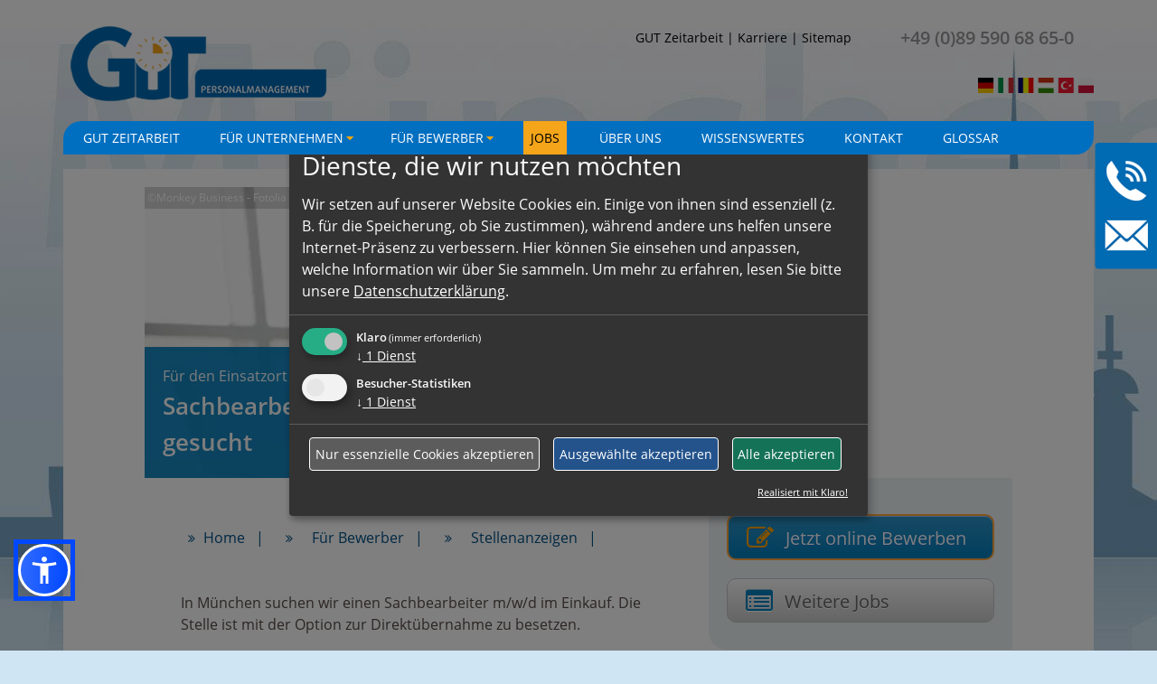

--- FILE ---
content_type: text/html; charset=UTF-8
request_url: https://www.gut-zeitarbeit.de/2318/sachbearbeiter-m-w-d-im-einkauf-in-m%C3%BCnchen-gesucht
body_size: 7217
content:
<!DOCTYPE html>
<html lang="de">
<head>
    <meta http-equiv="Content-Type" content="text/html; charset=utf-8">
      <title>Zeitarbeit München: ﻿Sachbearbeiter m/w/d im Einkauf in München gesucht 
		
  </title>
	<meta name="description" content="Jetzt bewerben für: ﻿Sachbearbeiter m/w/d im Einkauf in München gesucht 
		
  ">
	<meta name="keywords" content="Stellenanzeigen, Jobs, ﻿Sachbearbeiter m/w/d im Einkauf in München gesucht 
		
  , Kaufmännisches Personal, Gewerbliches Personal, Medizinischer Fachangestellte">
	<meta name="language" content="de">
	<meta name="geo.region" content="DE-BY">
    <meta name="geo.placename" content="München">
    <meta name="geo.position" content="48.143011;11.559499">
    <meta name="ICBM" content="48.143011, 11.559499">
    <meta name="Copyright" content="Copyright &amp;copy; 2010 GuT Personalmanagement GmbH">
	<meta name="viewport" content="width=device-width,initial-scale=1">
	<link rel="icon" href="https://www.gut-zeitarbeit.de/favicon.ico" type="image/gif; charset=binary">
	<link rel="shortcut icon" href="favicon.ico" type="image/x-icon">
	<link rel="apple-touch-icon" href="Icons/appicon-square.png">
	<link rel="apple-touch-icon" sizes="76x76" href="Icons/appicon-square-76.png">
	<link rel="apple-touch-icon" sizes="120x120" href="Icons/appicon-square-120.png">
	<link rel="apple-touch-icon" sizes="152x152" href="Icons/appicon-square-152.png">
	<link rel="stylesheet" type="text/css" href="https://www.gut-zeitarbeit.de/Css/style.css">
	<link rel="stylesheet" type="text/css" href="https://www.gut-zeitarbeit.de/Css/Menu/sm-clean.css">
	<link rel="stylesheet" type="text/css" href="https://www.gut-zeitarbeit.de/Css/fontawesome.css">
	<link rel="stylesheet" type="text/css" href="https://www.gut-zeitarbeit.de/Css/content.css">
	<link rel="stylesheet" type="text/css" href="https://www.gut-zeitarbeit.de/Css/klaro.css">
	<link rel="stylesheet" type="text/css" href="https://www.gut-zeitarbeit.de/Css/animation.css">
	<link rel="stylesheet" type="text/css" href="https://www.gut-zeitarbeit.de/Css/extension.css">
	<link rel="stylesheet" type="text/css" href="https://www.gut-zeitarbeit.de/Css/tooltipster.bundle.min.css">
		
	<link rel="canonical" href="https://www.gut-zeitarbeit.de/2318/sachbearbeiter-m-w-d-im-einkauf-in-m%C3%BCnchen-gesucht" /> 
	
	
	<script type="application/ld+json">{
    "@context": "http://schema.org",
    "@graph": [
        {
            "@type": "WebPage",
            "name": "Zeitarbeit München: ﻿Sachbearbeiter m/w/d im Einkauf in München gesucht 
		
  ",
            "description": "Aktuelle Stellenangebote aus dem Raum München und Bayern. Wir bieten Jobs wie: ﻿Sachbearbeiter m/w/d im Einkauf in München gesucht 
		
  ",
            "url": "https://www.gut-zeitarbeit.de/stellenanzeigen_detail.php"
        }
    ]
}</script>
	
	 <!--[if lte IE 8]><script src="https://www.gut-zeitarbeit.de/JavaScript/Lib/jquery-1.12.4.min.js"></script><![endif]-->
	<!--[if lt IE 9]> <script src="https://www.gut-zeitarbeit.de/JavaScript/Lib/respond.min.js"></script> <![endif]-->
	<script src="https://www.gut-zeitarbeit.de/JavaScript/Lib/jquery-3.3.1.min.js"></script>
		<script async type="text/plain"
  data-src="https://www.googletagmanager.com/gtag/js?id=G-ZJDF56M52Z"
  data-type="application/javascript"
  data-name="googleAnalytics"></script>
<script type="text/plain"
  data-type="application/javascript"
  data-name="googleAnalytics">
  window.dataLayer = window.dataLayer || [];
  function gtag(){dataLayer.push(arguments);}
  gtag('js', new Date());

  gtag('config', 'G-ZJDF56M52Z'), { 'anonymize_ip': true };
</script>
 
</head>

<body id="jobdetail">
<div class="wrapper-content">
<a class="skip-to-content btn btn-secondary" href="#main" target="top" title="Zum Haupinhalt springen">Zum Haupinhalt springen</a>
	<a href="#mainnav" title="Direkt zur Hauptnavigation springen" title="Zur Hauptnavigation" class="skip-to-content btn btn-secondary" data-offset="175">Zur Hauptnavigation</a>
	<a href="#footerend" title="Direkt zum Seitenende springen" title="Zum Seitenende springen" class="skip-to-content btn btn-secondary" data-offset="175">Zum Seitenende springen</a>

<header class="content-header">
    <div class="width-max">
	<div class="grid">

	<div class="col-12 wrapper-logo">
		<div class="logo"><a href="/" title="GUT Zeitarbeit, die beste Arbeitsvermittlung in Muenchen"><img src="https://www.gut-zeitarbeit.de/Images/gut-zeitarbeit-muenchen.png" alt="GUT Zeitarbeit München"></a></div>		
	</div><!--// zeitarbeit logo -->
	
	 <div id="phone">
		<div class="padphone">+49 (0)89 590 68 65-0</div>
		<div class="flags">
		<img src="https://www.gut-zeitarbeit.de/Images/flags.png"  width="121" height="16" alt="Sprachen" class="tooltip" title="Wir sprechen folgende Sprachen:<ul><li>Deutsch</li><li>Italienisch</li><li>Rumänisch</li><li>Ungarisch</li><li>Türkisch</li><li>Polnisch</li></ul>Deutsch ist für Ihren Einsatz<br/> trotzdem erforderlich.">
	  </div>
	</div><!--// phone -->
    
    <div id="sevice">
    	<div id="smenu">
        <ul>
        	<li><a href="/" class="active" title="GUT Zeitarbeit München">GUT Zeitarbeit</a> | </li>
            <li><a href="https://www.gut-zeitarbeit.de/karriere.php" title="GUT Zeitarbeit München - Karriere">Karriere</a> | </li>
            <li><a href="https://www.gut-zeitarbeit.de/sitemap.php" title="GUT Zeitarbeit München - Sitemap">Sitemap</a></li>
        </ul>
         </div><!--// smenu -->
    </div><!--// service -->
    
  
<div class="col-12_sm-12 wrapper-nav">
	<div class="clean-menubg wrapper-topmenu">
		<nav class="menu-main menu-horizontal" id="mainnav">
			<input id="main-menu-state" type="checkbox"><label class="main-menu-btn" for="main-menu-state">
			<span class="main-menu-btn-icon"></span>
			<span class="main-menu-btn-text">Menü</span></label>
			
		<ul id="main-menu" class="sm sm-clean" data-smartmenus-id="15692287521149749">
			<li><a href="/" title="Home">GuT Zeitarbeit</a></li>
			<li><a href="https://www.gut-zeitarbeit.de/unternehmen.php" title="Für Unternehmen - GUT Zeitarbeit" class="has-submenu" id="sm-15692287521149749-1" aria-haspopup="true" aria-controls="sm-15692287521149749-2" aria-expanded="false">
			<span class="sub-arrow">+</span>
			Für Unternehmen
			</a>
				<ul id="sm-15692287521149749-2" role="group" aria-hidden="true" aria-labelledby="sm-15692287521149749-1" aria-expanded="false">
					<li><a href="https://www.gut-zeitarbeit.de/personalanfrage.php" title="Personalanfrage GuT Zeitarbeit München">Personalanfrage</a></li>
					<li><a href="https://www.gut-zeitarbeit.de/personalvermittlung.php" title="Personalvermittlung GuT Zeitarbeit">Personalvermittlung</a></li>
					<li><a href="https://www.gut-zeitarbeit.de/zeitarbeit_vorteile.php" title="Zeitarbeit Vorteile München">Zeitarbeit Vorteile</a></li>
					<li><a href="https://www.zeitarbeit-franchise.de/" target="_blank" title="Franchising GuT Personalmanagement München">Franchising GuT Personalmanagement</a></li>
				</ul>
			</li>
			<li><a href="https://www.gut-zeitarbeit.de/bewerber.php" title="Stellenanzeigen, Jobs, Bewerbung, Arbeitsvertrag, Ferienjob, Branchentarifvertrag" class="has-submenu" id="sm-15692287521149749-3" aria-haspopup="true" aria-controls="sm-15692287521149749-4" aria-expanded="false">
			<span class="sub-arrow">+</span>
			Für Bewerber</a>
				<ul id="sm-15692287521149749-4" role="group" aria-hidden="true" aria-labelledby="sm-15692287521149749-3" aria-expanded="false">
					<li><a href="https://www.gut-zeitarbeit.de/stellenanzeigen.php" class="current" title="Stellenanzeigen GuT Zeitarbeit München">Stellenanzeigen</a></li>
					<li><a href="https://www.gut-zeitarbeit.de/bewerbung.php" title="Bewerben sie sich bei GUT Zeitarbeit München">Bewerbung</a></li>
					<li><a href="https://www.gut-zeitarbeit.de/tarifvertrag.php" title="Tarifvertrag GuT Zeitarbeit München">Tarifvertrag</a></li>
				</ul>
			</li>
			<li><a href="https://www.gut-zeitarbeit.de/stellenanzeigen.php" class="current" title="Stellenanzeigen - GuT Zeitarbeit">Jobs</a></li>
			<li><a href="https://www.gut-zeitarbeit.de/ueber-uns.php" title="Über uns GuT Zeitarbeit München">Über uns</a></li>
			<li><a href="wissenswertes.php" title="Wissenswertes - GuT Zeitarbeit">Wissenswertes</a></li>
			<li><a href="https://www.gut-zeitarbeit.de/kontakt.php" title="Kontakt - GuT Zeitarbeit">Kontakt</a></li>
			<li><a href="https://www.gut-zeitarbeit.de/glossar.php" title="Glossar - GuT Zeitarbeit">Glossar</a></li>
				</ul>
		</nav>
	</div>
</div>
</div>
</div>
</header>

<div class="flyout">
	<div class="handler"></div>
		<div class="flyoutinner">
		<div class="frame frame-default frame-type-textpic frame-layout-0">
		<div class="ce-textpic ce-right ce-above">
			<figure class="image">
				<img src="https://www.gut-zeitarbeit.de/Images/close.png" class="close" alt="Schließen" height="30" width="30">
			</figure>

		<div class="ce-bodytext">
		<p>GuT Personalmanagement GmbH<br>
			Marsstraße 4a<br>80335 München<br><br>
			Telefon: +49 (0)89 590 68 65-0
			<br>
			E-Mail: <a href="mailto:kontakt@gut-zeitarbeit.de">kontakt@gut-zeitarbeit.de</a>
		</p>
		</div>
	</div>
</div>
	<div id="c533" class="callback">
                      <div class="TTWForm-container">
<form id='contactus' class="TTWForm" action='callback.php' method='post' enctype="multipart/form-data" accept-charset='UTF-8'>
<input type='hidden' name='submitted' id='submitted' value='1'>
<input type='hidden' name='id434dba076a049c0da8c1' value='aa985c595abc042e47ad16d802f2a5a2'>
<span class='error'></span>
   
          <fieldset class="powermail_fieldset">
				    <p> Lassen Sie sich von uns anrufen. Wir rufen Sie zurück. </p>
          
          <div id="field2-container" class="field f_100">
               <label for="field2">
                    Vor- und Nachname<span class="mandory">*</span>
               </label>
               <input name="Vorname" id="field2" required="required" value='' type="text">
			   <span id='contactus_Vorname_errorloc' class='error'></span>
          </div>
          <div id="field4-container" class="field f_100">
               <label for="field4">
                    Telefon <span class="mandory">*</span>
               </label>
               <input name="Telefon" id="field4" required="required" value='' type="text">
			   <span id='contactus_Telefon_errorloc' class='error'></span>
          </div>
          
          
        <div id="powermaildiv_uid154" class="tx_powermail_pi1_fieldwrap_html tx_powermail_pi1_fieldwrap_html_select tx_powermail_pi1_fieldwrap_html_154">
<label for="field5">
Erreichbar zwischen
</label>
   <input name="Erreichbar" id="field5" required="required" value='' type="text">
</div>
  
		   <div id="field19-container" class="field f_100">
                <span id='contactus_Datenschutzvereinbarung_errorloc' class='error'></span>
				<label for="field19">
               <input name="Datenschutzvereinbarung" id="field19" required="required" value='1' type="checkbox"  ><span class="mandory">*</span> Ich habe die <a href="/datenschutz.php" target="_blank">Datenschutzbestimmungen</a> gelesen und stimme ihnen zu.
			   </label>
          </div>
          <div id="form-submit" class="field f_100 clearfix submit">
               <input value="Absenden" type="submit">
          </div>
		  </fieldset>
     </form>
</div>

	</div>
	</div>
</div>

<main id="main">   
<div class="content-main">
	<div class="grid width-max" >
    <div class="singleheader"><span class="imagecopyright">©Monkey Business - Fotolia</span>
			 	  <picture>
              <source srcset="https://www.plattform-zeitarbeit.de/fileadmin//user_upload/personaldienstleistungskaufmann.webp" type="image/webp">
			 <img src="https://www.plattform-zeitarbeit.de/fileadmin/user_upload/personaldienstleistungskaufmann.jpg" alt="Sachbearbeiter m/w/d im Einkauf in München gesucht,München" /></picture><div class="singleheadline"><span class="jobsubheadline">F&uuml;r den Einsatzort München suchen wir:</span><h1 class="jobhead2">Sachbearbeiter m/w/d im Einkauf in München gesucht</h1></div></div><div class="jobwrapper"><div class="jobcontent"><div class="content-rootline">
			 			  <div class="rootline width-max">
						  <div class="grid col-12_sm-0 margin-bottom">
						 <ul class="breadcrumb" role="menu" itemscope="" itemtype="http://schema.org/BreadcrumbList">
						   <li class="breadcrumb-entry" role="menuitem" itemprop="itemListElement" itemscope="" itemtype="http://schema.org/ListItem">
							<a class="breadcrumb-link" href="/" title="Zeitarbeit München, Arbeitnehmerüberlassung, Personalmanagement" itemprop="item">
							 <link itemprop="url" href="/"><span class="breadcrumb--title" itemprop="name">Home</span></a>
							<meta itemprop="position" content="1" />
						  </li> <li class="breadcrumb-entry" role="menuitem" itemprop="itemListElement" itemscope="" itemtype="http://schema.org/ListItem">
						<a class="breadcrumb-link" href="/bewerber.php" title="Für Bewerber - GUT Zeitarbeit München, Stellensuche, Personaldienstleister" itemprop="item">
						<link itemprop="url" href="/bewerber.php"><span class="breadcrumb--title" itemprop="name">Für Bewerber</span></a>
						<meta itemprop="position" content="2" />
						</li> <li class="breadcrumb-entry" role="menuitem" itemprop="itemListElement" itemscope="" itemtype="http://schema.org/ListItem">
						<a class="breadcrumb-link" href="/stellenanzeigen.php" title="Stellenanzeigen, Jobs bei GUT Zeitarbeit München" itemprop="item">
						<link itemprop="url" href="/stellenanzeigen.php"><span class="breadcrumb--title" itemprop="name">Stellenanzeigen</span></a>
						<meta itemprop="position" content="3" />
						</li>
						</ul>
						</div></div></div><p>In München suchen wir einen Sachbearbeiter m/w/d im Einkauf. Die Stelle ist mit der Option zur Direktübernahme zu besetzen.</p>
<p><strong>Aufgaben</strong></p>
<ul> 	<li>Selbständige und eigenverantwortliche Abwicklung des Bestellvorganges von Büro- und Geschäftsausstattung / Beschaffung technisch anspruchsvoller und komplexer Komponenten</li> 	<li>Pflege und Ausbau der Beziehungen zu bestehenden Lieferanten</li> 	<li>Bearbeitung von Reklamationen</li> 	<li>Sendungsverfolgung</li> 	<li>Listen- und Dokumentationspflege</li> 	<li>Rechnungskontrolle (Abgleich mit Auftragsbestätigung und&nbsp;Lieferschein)</li> 	<li>Versand</li> </ul>
<p><strong>Profil</strong></p>
<ul> 	<li>Abgeschlossene Berufsausbildung mit Berufserfahrung</li> 	<li>Gute Deutsch- und Englischkenntnisse</li> 	<li>Organisiert und zuverlässig</li> 	<li>Sicherer Umgang am PC</li> </ul><div class="row"><div class="locationwrap einsatz"><h2 class="joblocation">Einsatzort:</h2><span>München</span></div>
						  <div class="locationwrap"><h2 class="joblocation vollzeit">Besch&auml;ftigungsart:</h2><span>Vollzeit</span></div></div></div><div class="jobleft"><div class="jobrechts-b"><a href="https://www.gut-zeitarbeit.de/online-bewerben.php?jobuid=2318" class="bewerbenlink">Jetzt online Bewerben</a></div>
			 <div class="jobrechts-j"><a href="https://www.gut-zeitarbeit.de/stellenanzeigen.php#jobs" class="joblink">Weitere Jobs</a></div></div> 

<script type="application/ld+json">
{ 
  "@context" : "https://schema.org/",
  "@type" : "JobPosting",
  "title" : "Sachbearbeiter m/w/d im Einkauf in München gesucht",
  "description" : "&lt;p&gt;In M&uuml;nchen suchen wir einen Sachbearbeiter m/w/d im Einkauf. Die Stelle ist mit der Option zur Direkt&uuml;bernahme zu besetzen.&lt;/p&gt;
&lt;p&gt;&lt;strong&gt;Aufgaben&lt;/strong&gt;&lt;/p&gt;
&lt;ul&gt; 	&lt;li&gt;Selbst&auml;ndige und eigenverantwortliche Abwicklung des Bestellvorganges von B&uuml;ro- und Gesch&auml;ftsausstattung / Beschaffung technisch anspruchsvoller und komplexer Komponenten&lt;/li&gt; 	&lt;li&gt;Pflege und Ausbau der Beziehungen zu bestehenden Lieferanten&lt;/li&gt; 	&lt;li&gt;Bearbeitung von Reklamationen&lt;/li&gt; 	&lt;li&gt;Sendungsverfolgung&lt;/li&gt; 	&lt;li&gt;Listen- und Dokumentationspflege&lt;/li&gt; 	&lt;li&gt;Rechnungskontrolle (Abgleich mit Auftragsbest&auml;tigung und&amp;nbsp;Lieferschein)&lt;/li&gt; 	&lt;li&gt;Versand&lt;/li&gt; &lt;/ul&gt;
&lt;p&gt;&lt;strong&gt;Profil&lt;/strong&gt;&lt;/p&gt;
&lt;ul&gt; 	&lt;li&gt;Abgeschlossene Berufsausbildung mit Berufserfahrung&lt;/li&gt; 	&lt;li&gt;Gute Deutsch- und Englischkenntnisse&lt;/li&gt; 	&lt;li&gt;Organisiert und zuverl&auml;ssig&lt;/li&gt; 	&lt;li&gt;Sicherer Umgang am PC&lt;/li&gt; &lt;/ul&gt;",
  "identifier": {
    "@type": "PropertyValue",
    "name": "GuT Personalmanagement GmbH",
    "value": "22456"
  },
  "datePosted" : "2022-03-04 09:45:39",
  "validThrough" : "2026-12-31",
  "baseSalary": {
		"@type": "MonetaryAmount",
		"currency": "EUR",
		"value": {
			"@type": "QuantitativeValue",
			"unitText": "Monatlich",
			 "minValue": 00.00,
             "maxValue": 00.00
		}
	},
  "employmentType" : "CONTRACTOR",
  "hiringOrganization" : {
    "@type" : "Organization",
    "name" : "GuT Personalmanagement GmbH",
    "sameAs" : "https://www.gut-zeitarbeit.de",
    "logo" : "https://www.gut-zeitarbeit.de/Images/gut-zeitarbeit-muenchen.png"
  },
  "jobLocation": {
  "@type": "Place",
    "address": {
    "@type": "PostalAddress",
	"streetAddress": "Marsstraße 4a",
    "addressLocality": ", ",
    "addressRegion": "Bayern",
    "postalCode": "80335",
    "addressCountry": "DE"
    }
  }
}
  </script>
        
		<div class="padtext2">
        <h2 class="subhd">Rufen Sie uns einfach an:</h2> 
         <em class="fa fa-phone" aria-hidden="true"></em>&nbsp; <span class="phonenumber">+49 (0)89 590 68 65-0</span><br />
        <br />
        Ihre komplette Bewerbung k&ouml;nnen Sie auch gerne an <br />
		<em class="fa fa-envelope" aria-hidden="true"></em>&nbsp; &nbsp;<a href="mailto:bewerbung@gut-zeitarbeit.de" class="mailadress">bewerbung@gut-zeitarbeit.de</a> senden.<br />
        <br />
		Wir werden umgehend mit Ihnen Kontakt aufnehmen.<br />
        <br />
        Wir freuen uns auf Sie!<br /> <br />
		<div>
   		<div class="footerlink"><a href="https://www.facebook.com/gutpersonalmanagement" target="_blank" title="Facebook - GUT Zeitarbeit"><img src="https://www.gut-zeitarbeit.de/Images/facebook.png" alt="Facebook"></a></div>
		<div class="footerlink"><a href="https://www.xing.com/xbp/pages/gut-zeitarbeit" target="_blank" title="Xing - GUT Zeitarbeit"><img src="https://www.gut-zeitarbeit.de/Images/xing.png" alt="Xing"></a></div>
		<div class="footerlink"><a href="https://twitter.com/gut_personal" target="_blank" title="Twitter - GUT Zeitarbeit"><img src="https://www.gut-zeitarbeit.de/Images/twitter.png" alt="Twitter"></a></div>
  		<div class="footerlink"><a href="https://www.linkedin.com/company/plattform-zeitarbeit/" target="_blank" title="Linkedin - GUT Zeitarbeit"><img src="https://www.gut-zeitarbeit.de/Images/linkedin.png" alt="Linkedin"></a></div>
		<div class="footerlink"><a href="https://www.kleinanzeigen.de/pro/GuT-Personalmanagement-GmbH" target="_blank" title="ebay Kleinanzeigen - GUT Zeitarbeit"><img src="https://www.gut-zeitarbeit.de/Images/kleinanzeigen.png" alt="ebay - Kleinanzeigen"></a></div>
		<div class="footerlink"><a href="https://www.instagram.com/gut_personalmangement_gmbh/" target="_blank" title="Instagram - GUT Zeitarbeit"><img src="https://www.gut-zeitarbeit.de/Images/instagram.png" alt="Instagram"></a></div>
   	 </div>
        </div>
	 </div>
	 </div>
	 </div>
	 </main>
	  </div> 
 
<footer class="wrapper-footer" id="footerend">
<div class="content-footer">
<div class="width-max padding-top">
<div class="grid">
  <div class="col-3_md-6_sm-12 sp1 align-left_sm">
  <div class="frame-type-menu_subpages">
   <div class="h4">Für Unternehmen</div>
     <ul>
			<li><a href="https://www.gut-zeitarbeit.de/personalanfrage.php" title="Personalanfrage für Zeitarbeit in Bayern, München, Süddeutschland">Personalanfrage</a></li>
			<li><a href="https://www.gut-zeitarbeit.de/personalvermittlung.php" title="Personalvermittlung München, Süddeutschland">Personalvermittlung</a></li>
			<li><a href="https://www.gut-zeitarbeit.de/zeitarbeit_vorteile.php" title="Münchener Personalservice für Arbeitsvermittlung, Personalleasing, Zeitarbeit, Personalmanagement, Personalsuche">Zeitarbeit Vorteile</a></li>
			<li><a href="https://www.zeitarbeit-franchise.de" target="blank" title="Franchising der Gut-Personalmanagement GmbH">Franchising</a></li>
         </ul>
      </div>
	</div>

<div class="col-3_md-6_sm-12 sp2 align-left_sm">
<div class="frame-type-menu_subpages">
     <div class="h4">Für Bewerber</div>
		<ul>
		<li><a href="https://www.gut-zeitarbeit.de/bewerbung.php" title="Bewerbungsformular der Gut Personalmanagement GmbH">Bewerbung</a></li>
		<li><a href="https://www.gut-zeitarbeit.de/tarifvertrag.php" title="Tarifvertrag der iGZ-DGB-Tarifgemeinschaft als PDF Download der Gut-Personalmanagement GmbH">Tarifvertrag</a></li>
		</ul>
	</div>
</div>

<div class="col-3_md-12_sm-12 sp3 align-left_sm">
<div class="frame-type-menu_subpages">
     <div class="h4">Service</div>
		<ul>
		<li><a href="/" title="Startseite der Gut Personalmanagement GmbH">GUT Zeitarbeit</a></li>
		<li><a href="https://www.gut-zeitarbeit.de/sitemap.php" title="Sitemap und Übersichtsseite der Gut Personalmanagement GmbH">Sitemap</a></li>
		<li><a href="https://www.gut-zeitarbeit.de/datenschutz.php" title="Die Datenschutzerklärung der GuT Personalmanagement GmbH zum Schutz personenbezogener Daten">Datenschutz</a></li>
		<li><a href="https://www.gut-zeitarbeit.de/agb.php" title="Allgemeine Geschäftsbedingungen von Gut-Personal-Deutschland">AGB</a></li>
		<li><a href="https://www.gut-zeitarbeit.de/impressum.php" title="Impressum der Gut Personalmanagement GmbH">Impressum</a></li>
	</ul>
</div>
</div>

<div class="col-3_md-12_sm-12 sp4 align-left_sm">
   <div class="h4">Kontakt</div>
   <p><strong>GuT Personalmanagement GmbH</strong><br />
	Marsstraße 4<br />
   80335 München
   <br />
   <br />
   <strong>Telefon:</strong> +49 89 59068650<br />
   <strong>Telefax:</strong> +49 89 59068650-11<br/>
   <a href="mailto:kontakt@gut-zeitarbeit.de" title="Kontakt - Gut Zeitarbeit München" class="mail">kontakt@gut-zeitarbeit.de</a>
   </p>
    <a href="http://www.ig-zeitarbeit.de/" target="_blank" class="footer-logos"><img src="https://www.gut-zeitarbeit.de/Images/GVP-Logo_Mitgliedfooter.png" alt="GVP-Mitglied"></a>&nbsp;&nbsp;
   <a target="_blank" href="https://achecks.org/achecker#wcag2aa,https://www.gut-zeitarbeit.de/" class="footer-logos"><img src="https://achecks.org/images/icon_W2_aa.jpg" alt="AChecker accessibility checker compliance: WCAG 2.0 (Level AA)" height="32" width="102" /></a>

</div>
</div>

	<div class="footertext">
    <div class="align-center">
    	<span class="footerlink part1">&copy;2024 GuT Personalmanagement GmbH - </span>
		<span class="footerlink"><a href="https://www.gut-zeitarbeit.de/datenschutz.php" title="Datenschutz">Datenschutz</a> - </span>
		<span class="footerlink"><a href="https://www.gut-zeitarbeit.de/agb.php" title="agb">AGB</a> - </span>
		<span class="footerlink"><a href="https://www.gut-zeitarbeit.de/impressum.php" title="Impressum">Impressum</a> - </span> 
		<span class="footerlink"><a href="" onClick="klaro.show();return false;">Cookie Einstellungen</a> - </span> 
		</div>
     </div> 
     </div> 
  </div> 
</footer>

<script src="https://www.gut-zeitarbeit.de/JavaScript/Menu/jquery.smartmenus.min.js"></script>
<script src="https://www.gut-zeitarbeit.de/JavaScript/Menu/initSmartMenu.js"></script>
<script src="https://www.gut-zeitarbeit.de/JavaScript/tooltipster.bundle.min.js"></script>
<script src="https://www.gut-zeitarbeit.de/JavaScript/wow.js"></script>
<script src="https://www.gut-zeitarbeit.de/JavaScript/custom.js"></script>
<script src="https://www.gut-zeitarbeit.de/JavaScript/config.js"></script>
<script src="https://www.gut-zeitarbeit.de/JavaScript/klaro.js"></script>
<script src="https://www.gut-zeitarbeit.de/JavaScript/accessible.js"></script>
<a href="#" class="scrollToTop fa fa-chevron-up fa-lg fa-2x" title="Nach oben springen"></a>
</body>
</html>


--- FILE ---
content_type: text/css
request_url: https://www.gut-zeitarbeit.de/Css/style.css
body_size: 10927
content:
@charset "UTF-8";

//* open-sans-300 - latin */
@font-face {
   font-display: swap;	
  font-family: 'Open Sans';
  font-style: normal;
  font-weight: 300;
  src: url('../Fonts/open-sans-v15-latin-300.eot'); /* IE9 Compat Modes */
  src: local('Open Sans Light'), local('OpenSans-Light'),
       url('../Fonts/open-sans-v15-latin-300.eot?#iefix') format('embedded-opentype'), /* IE6-IE8 */
       url('../Fonts/open-sans-v15-latin-300.woff2') format('woff2'), /* Super Modern Browsers */
       url('../Fonts/open-sans-v15-latin-300.woff') format('woff'), /* Modern Browsers */
       url('../Fonts/open-sans-v15-latin-300.ttf') format('truetype'), /* Safari, Android, iOS */
       url('../Fonts/open-sans-v15-latin-300.svg#OpenSans') format('svg'); /* Legacy iOS */
}
/* open-sans-regular - latin */
@font-face {
  font-display: swap;
  font-family: 'Open Sans';
  font-style: normal;
  font-weight: 400;
  src: url('../Fonts/open-sans-v15-latin-regular.eot'); /* IE9 Compat Modes */
  src: local('Open Sans Regular'), local('OpenSans-Regular'),
       url('../Fonts/open-sans-v15-latin-regular.eot?#iefix') format('embedded-opentype'), /* IE6-IE8 */
       url('../Fonts/open-sans-v15-latin-regular.woff2') format('woff2'), /* Super Modern Browsers */
       url('../Fonts/open-sans-v15-latin-regular.woff') format('woff'), /* Modern Browsers */
       url('../Fonts/open-sans-v15-latin-regular.ttf') format('truetype'), /* Safari, Android, iOS */
       url('../Fonts/open-sans-v15-latin-regular.svg#OpenSans') format('svg'); /* Legacy iOS */
}
/* open-sans-600 - latin */
@font-face {
  font-display: swap;
  font-family: 'Open Sans';
  font-style: normal;
  font-weight: 600;
  src: url('../Fonts/open-sans-v15-latin-600.eot'); /* IE9 Compat Modes */
  src: local('Open Sans SemiBold'), local('OpenSans-SemiBold'),
       url('../Fonts/open-sans-v15-latin-600.eot?#iefix') format('embedded-opentype'), /* IE6-IE8 */
       url('../Fonts/open-sans-v15-latin-600.woff2') format('woff2'), /* Super Modern Browsers */
       url('../Fonts/open-sans-v15-latin-600.woff') format('woff'), /* Modern Browsers */
       url('../Fonts/open-sans-v15-latin-600.ttf') format('truetype'), /* Safari, Android, iOS */
       url('../Fonts/open-sans-v15-latin-600.svg#OpenSans') format('svg'); /* Legacy iOS */
}
/* open-sans-700 - latin */
@font-face {
  font-display: swap;
  font-family: 'Open Sans';
  font-style: normal;
  font-weight: 700;
  src: url('../Fonts/open-sans-v15-latin-700.eot'); /* IE9 Compat Modes */
  src: local('Open Sans Bold'), local('OpenSans-Bold'),
       url('../Fonts/open-sans-v15-latin-700.eot?#iefix') format('embedded-opentype'), /* IE6-IE8 */
       url('../Fonts/open-sans-v15-latin-700.woff2') format('woff2'), /* Super Modern Browsers */
       url('../Fonts/open-sans-v15-latin-700.woff') format('woff'), /* Modern Browsers */
       url('../Fonts/open-sans-v15-latin-700.ttf') format('truetype'), /* Safari, Android, iOS */
       url('../Fonts/open-sans-v15-latin-700.svg#OpenSans') format('svg'); /* Legacy iOS */
}

*, *:before, *:after,
input[type="search"] {
  -webkit-box-sizing: border-box;
  -moz-box-sizing: border-box;
  box-sizing: border-box;
  margin: 0;
  padding: 0; }

html {
  -ms-text-size-adjust: 100%;
  -webkit-text-size-adjust: 100%; }

article,
aside,
details,
figcaption,
figure,
footer,
header,
hgroup,
main,
nav,
section,
summary {
  display: block; }

audio,
canvas,
progress,
video {
  display: inline-block;
  vertical-align: baseline; }

audio:not([controls]) {
  display: none;
  height: 0; }

[hidden] {
  display: none; }

a {
  background: transparent; }

a:active,
a:hover {
  outline: 0; }

abbr[title] {
  border-bottom: 1px dotted; }

dfn {
  font-style: italic; }

sub,
sup {
  font-size: 75%;
  line-height: 0;
  position: relative;
  vertical-align: baseline; }

sup {
  top: -0.5em; }

sub {
  bottom: -0.25em; }

img, fieldset, legend {
  border: 0; }

svg:not(:root) {
  overflow: hidden; }

hr {
  height: 0; }

pre {
  overflow: auto; }

code,
kbd,
pre,
samp {
  font-family: monospace, monospace;
  font-size: 1em; }

button,
input,
optgroup,
select,
textarea {
  color: inherit;
  font: inherit;
  margin: 0; }

button {
  overflow: visible; }

button,
select {
  text-transform: none; }

button,
html input[type="button"],
input[type="reset"],
input[type="submit"] {
  -webkit-appearance: button;
  cursor: pointer; }

button[disabled],
html input[disabled] {
  cursor: default; }

button::-moz-focus-inner,
input::-moz-focus-inner {
  border: 0; }

input {
  line-height: normal; }

input[type="checkbox"],
input[type="radio"] {
  box-sizing: border-box; }

input[type="number"]::-webkit-inner-spin-button,
input[type="number"]::-webkit-outer-spin-button {
  height: auto; }

input[type="search"] {
  -webkit-appearance: textfield;
  -moz-box-sizing: content-box;
  -webkit-box-sizing: content-box;
  box-sizing: content-box; }

input[type="search"]::-webkit-search-cancel-button,
input[type="search"]::-webkit-search-decoration {
  -webkit-appearance: none; }

textarea {
  overflow: auto; }

optgroup {
  font-weight: bold; }
  
  
 /* Layout */ 

body, html {
  height: 100%;
  width: 100%;
  background: #d0e5f3 url(../Images/background.jpg) no-repeat fixed; 
  
  }

body, .wrapper-footer, .wrapper-content, .content-header{
  position: relative;
  left: 0;
  right: 0; }
  
.width-max{
  max-width: 1140px;
  margin: 0 auto;
  }

.content-main .width-max, 
.content-rootline .width-max{ 
	background:#fff; 
	overflow:hidden; 
	padding-left:3rem;
	padding-right:3rem; 	
	}

.content-rootline{ margin-top:1rem; } 
 
nav .sm {
  max-width: 1140px;
  margin: 0 auto 1rem auto; 
  background:#006fc0; 
  }

.singleimg {
	height: 300px;
    width: 100% !important;
    object-fit: cover;
    object-position: center center;
	} 
.slider {width: 100%; position:relative;  } 
.claim {
	position:absolute; 
	right:0; 
	top:0; 
	padding:10% 2rem 2rem 7rem; 
	color:#fff; 
	z-index:100; 
	background:url(../Images/claim_bg.png) no-repeat; 
	height:100%; 
	max-width:42%; 
} 
.topheader {overflow:hidden; width:100%;}
.handler {background:url(../Images/contact-btn-g.png) no-repeat; width:69px; height:140px; float:left; }
.flyout .flyoutinner {background:#006ab3; overflow:hidden; padding:0 2rem 2rem 3rem; display:none; }
.flyout .flyoutinner a{color:#fff; text-decoration:underline; }
.flyout .flyoutinner .close{margin-right:1rem; margin-top:1rem; margin-left:auto; cursor:pointer; }
.flyout {max-width:40rem; position:fixed; z-index:1200; right:0; top:10%;}
.widget {background: #006AB3; overflow:hidden; max-width: 1140px; margin:0 auto 0 auto; padding:1rem 3rem; font-size:1.125rem;}
.widget .col-3{ color:#fff;}
.widget .col-3:nth-child(2){ padding-left:4rem;}
.widget .col-3 a{ color:#fff; text-decoration:none; font-size:1.125rem;}

/* Home Schaltflächen */
.msx2 {background: url(../Images/bewerbung_banner.jpg) no-repeat; display:block; min-height:74px; margin:3rem 0 2rem 0; width:100%; padding: 1.375rem 0 0 6rem; }
.msx2:hover, .msx3:hover {box-shadow: 0 4px 8px 0 rgba(0, 0, 0, 0.3), 0 6px 20px 0 rgba(0, 0, 0, 0.29);}
.msx2, .msx3 {color:#fff; font-size:1.25rem }
.msx3 {background: url(../Images/personalanfrage_banner.jpg) no-repeat; display:block; min-height:74px; width:100%; margin: 3rem 0 2rem 2rem; padding: 1.375rem 0 0 6rem; }

/* Sprungmarken */
.skip-to-content {
	position: absolute;
	top: -1px;
	left: 1rem;
	transform: translateY(-100%);
	transition: transform 0.3s;
	z-index: 100;
}
.skip-to-content:focus {
	transform: translateY(0%);
}
button,
.btn {
	display: inline-block;
	font-weight: normal;
	text-align: center;
	vertical-align: middle;
	cursor: pointer;
	width: auto;
	-webkit-user-select: none;
	-moz-user-select: none;
	-ms-user-select: none;
	user-select: none;
  -webkit-transition: all 0.3s ease-in-out;
  -moz-transition: all 0.3s ease-in-out;
  -ms-transition: all 0.3s ease-in-out;
  -o-transition: all 0.3s ease-in-out;
  transition: all 0.3s ease-in-out;
}

.btn[class*=btn-] {
  padding-top: calc(0.75rem - 0.063rem);
  padding-bottom: calc(0.75rem - 0.063rem);
  padding-left: 0.75rem;
  padding-right: 0.75rem;
}


.btn-secondary {
  background: #0026a8;
  color: #fff;
  border: 0.063rem solid #0026a8;
}
.btn-secondary:hover, .btn-secondary:focus {
  background: #000F42;
  color: #fff;
   border: 0.063rem solid #0026a8;
}

div.footerlink {display:block; float:left; overflow:hidden; margin-left: 10px; margin-bottom: 10px;}
.footer-logos {display:inline-block;}
.spacer {padding-bottom:1rem;}

.image, .singleheader, .rslides li {position:relative;}
.imagecopyright { 
	position:absolute; 
	top:0; 
	left:0; 
	color:#fff; 
	background:url(../Images/trans-schwarz-25.png);
	padding:0 3px;
	font-size:0.75rem;
    width:auto;
    opacity: 0;
    transition: all 0.2s ease-in-out;
	}
	
.singleheader .imagecopyright { 
    opacity: 1;
	}	
 .image:hover .imagecopyright{opacity: 1;}
 .rslides li:hover .imagecopyright{opacity: 1;}


.video_wrapper {
	background-image: url( 'bg_image.jpg' );
	background-size: cover;
	position: relative;
	box-shadow: 0px 3px 5px #333;
	height: 315px;
	width: 100%;
	box-sizing: content-box;
	-moz-box-sizing: content-box;
    box-sizing: content-box;;
}

.video_wrapper .video_trigger:before {
	
	position: absolute;
	z-index: -1;
	font-size: 120px;
	color: rgba( 255, 255, 255, .2 );
	width: 120px;
	height: 120px;
	line-height: 120px;
	text-align: center;
	top: -webkit-calc( 50% - 60px );
	top: calc( 50% - 60px );
	left: -webkit-calc( 50% - 60px );
	left: calc( 50% - 60px ); 
} 
.video_wrapper .video_trigger {
	padding: 125px 60px;
	
	height: -webkit-calc( 100% - 250px );
	height: -moz-calc( 100% - 250px );
	height: -o-calc( 100% - 250px );
	height: calc( 100% - 250px );
	
	width: -webkit-calc( 100% - 0px );
	width: -moz-calc( 100% - 0px );
	width: -o-calc( 100% - 0px );
	width: calc( 100% - 0px );
	
	position: absolute;
	top: 0;
	z-index: 9;
	background-color: rgba( 0, 0, 0, .6 );
	color: #fff; 
}
.video_wrapper .video_layer {
	position: relative;
	display: none;
	height: inherit;
	width: inherit;
	margin: auto;
}
.video_wrapper .video_layer iframe {
	border: 0px none transparent;
	height: inherit;
	width: inherit;
}

.map_wrapper {
	background-image: url( 'bg_image.jpg' );
	background-size: cover;
	position: relative;
	box-shadow: 0px 3px 5px #333;
	height: 315px;
	width: 100%;
	box-sizing: content-box;
	-moz-box-sizing: content-box;
    box-sizing: content-box;;
}

.map_wrapper .map_trigger:before {
	
	position: absolute;
	z-index: -1;
	font-size: 120px;
	color: rgba( 255, 255, 255, .2 );
	width: 120px;
	height: 120px;
	line-height: 120px;
	text-align: center;
	top: -webkit-calc( 50% - 60px );
	top: calc( 50% - 60px );
	left: -webkit-calc( 50% - 60px );
	left: calc( 50% - 60px );
} 
.map_wrapper .map_trigger {
	padding: 125px 60px;
	
	height: -webkit-calc( 100%);
	height: -moz-calc( 100% );
	height: -o-calc( 100%  );
	height: calc( 100% );
	
	width: -webkit-calc( 100% - 0px );
	width: -moz-calc( 100% - 0px );
	width: -o-calc( 100% - 0px );
	width: calc( 100% - 0px );
	
	position: absolute;
	top: 0;
	z-index: 9;
	background-color: rgba( 0, 0, 0, .6 );
	color: #fff;
}
.map_wrapper .map_layer {
	position: relative;
	display: none;
	height: inherit;
	width: inherit;
	margin: auto;
}
.map_wrapper .map_layer iframe {
	border: 0px none transparent;
	height: inherit;
	width: inherit;
}

#phone {
	width:240px;
    position:absolute;
	top:30px;
	right:0;
	text-align:right;
	font-size: 1.25rem;
	color: #999;
	 font-weight: 600; 

}
#phone .padphone {
	padding: 0 22px 0 0;
}
#phone .flags {
	padding: 2rem 0 0 7rem; 
}
#phone .padphone a{color: #564b47;}

.trippacher {max-width:70%; margin-bottom:1rem;}
.fp1 { padding-right:2rem;}
.fp2 { padding-left:2rem;}
#sevice { overflow:hidden; position:absolute; width:350px; top:30px; right:20%;}

 .col-d-3 {
   width:auto;
   max-width: 33%;
   float:left;
   padding:20px;
   text-align: center;
   color: #007DBD;   
   }
 .col-d-3 img{
   margin-bottom:10px;
   }
  .col-md-5 {
	-webkit-box-sizing: border-box;
  -moz-box-sizing: border-box;
  box-sizing: border-box;
  overflow:hidden;
  width: calc(1/3*100% - (1 - 1/3)*28px)!important; 
   overflow:hidden; 
   padding:2px 0 30px 25px; 
   float:left;
   text-align: left;   
   }
 .col-md-5 ul{margin-top:2rem;}
 .clearer {clear:both; float:none;}
 .col-md-6 {width:50%; max-width:50%; float:left; padding-bottom:4rem;}
 

@media screen and (max-width: 1280px) {
.flyout {top:22%;}
}

@media screen and (max-width: 960px) {
.flyout {top:21%;}
}	

@media screen and (min-width: 601px) {
  body {
    display: table; }

  .wrapper-content {
    height: 100%; }

 .wrapper-content {
    display: table-row; } 
}

.wrapper-footer {
  background: #006ab3; width:100%; ;
  }

.content-main {
  padding-bottom: 0; clear:both; float:none; overflow:hidden; 
  }

.splitted {
	overflow:hidden; 
	float:none; 
	clear:both; 
	margin-top:0.5rem;
	}
.colored {background:#faf5e7; padding:2rem 0; margin-bottom:3rem;}
.form {padding-bottom:3rem;}


.content-footer {
  color: #fff; 
  min-height:197px; padding-top:0; overflow:hidden; 
  padding-bottom:2rem;
  }

.content-footer .width-max {background:url(../Images/footer-bg.png) no-repeat; overflow:hidden; }  
  
.content-footer2 {
  color: #fff; }
  
.footertext {clear:both; padding:1rem 0;} 

.header-image {
  height: auto;
  background-size: cover;
  -webkit-background-size: cover; margin-bottom:1.5rem; }

@media screen and (max-width: 600px) {
  .wrapper-logo {
    border-top: 0; }

  .content-main {
    padding-top: 1.5rem; } 
}
@media screen and (min-width: 601px) {
  .wrapper-nav {
    padding-top: 12px; 
	}

	}
.wrapper-logo img {
  margin: 0 auto; }

@media screen and (min-width: 601px) {
  .wrapper-logo img {
    margin: 0 0 0 0; 
	max-width:400px;
	} 	
}
.indent {
  margin-left: 1rem; }

.align-center {
  text-align: center; }

.align-right {
  text-align: right; }

@media screen and (max-width: 600px) {
  .indent {
    margin-left: 0.5rem; }

  .align-center_sm {
    text-align: center; }

  .align-right_sm {
    text-align: right; } }
.block {
  display: block; }

.inline-block {
  display: inline-block; }

.margin-bottom {
  margin-bottom: 1.5rem; }

.margin-top {
  margin-top: 1.5rem; }

.padding-top {
  padding-top: 5rem; }

.padding-bottom {
  padding-bottom: 1.5rem; }

.mobilelink {
  padding: 0.75rem;
  display: inline-block;
  cursor: pointer;
  color: #0026a8; }

.mobilelink:hover, .mobilelink:focus {
  color: #000F42; }

.hidden {
  display: none !important;
  visibility: hidden; }

.vhidden {
  border: 0;
  clip: rect(0 0 0 0);
  height: 1px;
  margin: -1px;
  overflow: hidden;
  padding: 0;
  position: absolute;
  width: 1px; }

@media screen and (min-width: 601px) {
  .hidden-mdup {
    display: none !important;
    visibility: hidden; }

  .vhidden-mdup {
    border: 0;
    clip: rect(0 0 0 0);
    height: 1px;
    margin: -1px;
    overflow: hidden;
    padding: 0;
    position: absolute;
    width: 1px; } }
@media screen and (max-width: 600px) {
  .hidden-sm {
    display: none !important;
    visibility: hidden; }

  .vhidden-sm {
    border: 0;
    clip: rect(0 0 0 0);
    height: 1px;
    margin: -1px;
    overflow: hidden;
    padding: 0;
    position: absolute;
    width: 1px; } 
	}
img {
  height: auto;
  width: auto;
  max-width: 100%;
  display: block; }

a img {
  outline: none; }

ul, ol {
  padding-left: 2rem; }

li {
  padding-bottom: 0.75rem; }

@media screen and (min-width: 601px) {
  ul, ol {
    padding-left: 3rem; }

  .dl-horizontal > dt {
    float: left;
    clear: left;
    width: 33.3333%;
    overflow: hidden;
    -ms-text-overflow: ellipsis;
    -o-text-overflow: ellipsis;
    text-overflow: ellipsis;
    white-space: nowrap; }

  .dl-horizontal > dd {
    margin-left: 33.3333%; } 
}

ul.no-bullets, ol.no-bullets {
  padding-left: 0; }

.clearfix:before,
.clearfix:after {
  display: table;
  content: " "; }

.clearfix:after {
  clear: both; }
  
.grid {position:relative;}  

  /*
.grid {
  margin-left: -1rem;
  margin-right: -1rem; }

.grid:before,
.grid:after {
  content: "";
  display: table; }

.grid:after {
  clear: both; }*/

[class*="col-"] {
  padding-left: 0;
  padding-right: 0;
  display: block;
  float: left;
  width: 100%; }

.grid[class*="col-"] {
  margin-left: 0;
  margin-right: 0;
  padding-left: 1rem;
  padding-right: 1rem; }

.boxright { padding:4rem 0 2rem 2rem; } 
.boxleft { padding:4rem 2rem 2rem 2rem; } 
.inner { padding: 0rem 3rem 3rem 3rem; }

body#seite-111 .inner { padding: 2rem 3rem 3rem 3rem; }
 
[class*="col-"].float-right {
  float: right; }

[class*="col-"] [class*="col-"].padding-left {
  padding-left: 1rem; }

[class*="col-"] [class*="col-"].padding-right {
  padding-right: 1rem; }

.padding-none, [class*="col-"].padding-none {
  padding-right: 0;
  padding-left: 0; }

[class*="col-1"] {
  width: 8.3333%; }

[class*="col-2"] {
  width: 16.66667%; }

body#seite-1 .row{
display: flex;
  flex-direction: row;
  justify-content: space-between;
  flex-wrap: wrap;
  width: 100%;
  margin: auto; 
}

.row{
  display: flex;
  flex-direction: row;
  justify-content: space-between;
  flex-wrap: wrap;
  width: 100%;
  margin: auto; 
} 
 

.rows{
display: flex;
  flex-direction: row;
  justify-content: space-between;
  flex-wrap: wrap;
  width: 100%;
  margin: auto; 
}  
  
[class*="col-3"] {
  width: 25%; }

[class*="col-3"]:nth-child(4n+1) {
  clear: both; }

[class*="col-4"] {
  /*width: 32%;  */
  -webkit-box-sizing: border-box;
  -moz-box-sizing: border-box;
  box-sizing: border-box;
  overflow:hidden;	
  width: calc(1/3*100% - (1 - 1/3)*28px)!important; 
  }

.space {margin-bottom:4rem !important;} 
.teaser {background:#CFE5F3; } 
.clip { max-height:160px; overflow:hidden;} 
.clip img{height:160px; width:330px; } 
a.joblink:before {
     content: "\f022";
	 font-family: 'FontAwesome';
	 color:#017ebd;
	 padding-right:10px;
  }
.jobrechts-j {
	
    margin:20px 0 0 0;
	-moz-box-shadow:inset 0px 1px 0px 0px #ffffff;
	-webkit-box-shadow:inset 0px 1px 0px 0px #ffffff;
	box-shadow:inset 0px 1px 0px 0px #ffffff;
	background:-webkit-gradient(linear, left top, left bottom, color-stop(0.05, #f9f9f9), color-stop(1, #cccccc));
	background:-moz-linear-gradient(top, #f9f9f9 5%, #cccccc 100%);
	background:-webkit-linear-gradient(top, #f9f9f9 5%, #cccccc 100%);
	background:-o-linear-gradient(top, #f9f9f9 5%, #cccccc 100%);
	background:-ms-linear-gradient(top, #f9f9f9 5%, #cccccc 100%);
	background:linear-gradient(to bottom, #f9f9f9 5%, #cccccc 100%);
	filter:progid:DXImageTransform.Microsoft.gradient(startColorstr='#f9f9f9', endColorstr='#cccccc',GradientType=0);
	background-color:#f9f9f9;
	-moz-border-radius:10px;
	-webkit-border-radius:10px;
	border-radius:10px;
	border:1px solid #c5c3c3;
	display:inline-block;
	cursor:pointer;
	font-size:20px;
	width:auto;
	padding:8px 20px 8px 20px;
	text-decoration:none;
	text-shadow:0px 1px 0px #ffffff;
}
 
.sidebar [class*="col-4"] {
  width: 33.33333%; 
  -webkit-box-sizing: border-box;
  -moz-box-sizing: border-box;
  box-sizing: border-box;
  padding-left:1.5rem;
  padding-right:0;
  overflow:hidden; 
 
  } 
 
 .content-footer [class*="col-3"] {
  padding:0 2rem;
  box-sizing: border-box;
  }
.content-footer [class*="col-3"].sp1 {
  width: 25%; 
  }
.content-footer [class*="col-3"].sp2 {
  width: 20%;
  }
.content-footer [class*="col-3"].sp3 {
  width: 25%; 
  } 
.content-footer [class*="col-3"].sp4 {
  width: 30%;
  }   

[class*="col-5"] {
  width: 41.6667%; }

[class*="col-6"] {
  width: 50%; }

body#seite-1 [class*="col-6"] {
  padding-right:2rem; 
  }
body#seite-12 [class*="col-6"]:first-child {
  padding-right:2rem; 
  }  

.fp1 { padding-right:2rem !important;}
.fp2 { padding-left:2rem !important;}
   

[class*="col-7"] {
  width: 58.3333%; }

[class*="col-8"] {
  width: 66.66667%; padding-right:3rem; margin-right:1.125rem; }

[class*="col-9"] {
  width: 75%; }

[class*="col-10"] {
  width: 83.33333%; }

[class*="col-11"] {
  width: 91.6667%; }

[class*="col-12"] {
  width: 100%; 
  }

@media screen and (max-width: 1280px) {
  [class*="_d-0"] {
    display: none; }

  [class*="_d-1"] {
    width: 8.3333%; }

  [class*="_d-2"] {
    width: 16.66667%; }

  [class*="_d-3"] {
    width: 25%; }

  [class*="_d-4"] {
    width: 33.33333%; }

  [class*="_d-5"] {
    width: 41.6667%; }

  [class*="_d-6"] {
    width: 50%; }

  [class*="_d-6"]:nth-child(2n+1) {
    clear: both; }

  [class*="_d-7"] {
    width: 58.3333%; }

  [class*="_d-8"] {
    width: 66.66667%; }

  [class*="_d-9"] {
    width: 75%; }

  [class*="_d-10"] {
    width: 83.33333%; }

  [class*="_d-11"] {
    width: 91.6667%; }

  [class*="_d-12"] {
    width: 100%; 
	}

}
@media screen and (max-width: 1024px) {


.claim {
	position:absolute; 
	right:0; 
	top:0; 
	padding:6% 2rem 2rem 7rem; 
	color:#fff; 
	z-index:100; 
	background:url(../Images/claim_bg.png) no-repeat; 
	height:97%; 
	max-width:48%; 
}	

.wrapper-nav { padding-top: 1rem; }		
.content-header [class*="col-4"] {float:none;}	
.content-header [class*="col-8"] {float:none; width: 100%; }
.content-footer .width-max {background:url(../Images/footer-bg-1024.png) no-repeat; overflow:hidden; } 
body#seite-1 [class*="col-6"] {padding-right:1rem; }  
#c476 a, #c473 a, #c474 a, #c535 a{color:#fff; font-size:1.125rem }	
.boxright { padding:2rem 0 2rem 1rem; } 
.boxleft { padding:2rem 1rem 2rem 2rem; } 
}
@media screen and (max-width: 960px) {
body#seite-1 [class*="col-6"] {
  padding-right:1rem; 
  } 
.topheader {overflow:hidden; width:100%; }
.handler {background:url(../Images/contact-btn-g.png) no-repeat; background-size:100%; width:60px; height:120px; float:left; }  
}

@media screen and (max-width: 768px) {
  [class*="_md-0"] {
    display: none; }

  [class*="_md-1"] {
    width: 8.3333%; }

  [class*="_md-2"] {
    width: 16.66667%; }

  [class*="_md-3"] {
    width: 25%; }

  [class*="_md-4"] {
    width: 33.33333%; }

  [class*="_md-5"] {
    width: 41.6667%; }

  [class*="_md-6"] {
    width: 50%; }

  [class*="_md-6"]:nth-child(2n+1) {
    clear: both; }

  [class*="_md-7"] {
    width: 58.3333%; }

  [class*="_md-8"] {
    width: 66.66667%; }

  [class*="_md-9"] {
    width: 75%; }

  [class*="_md-10"] {
    width: 83.33333%; }

  [class*="_md-11"] {
    width: 91.6667%; }

  [class*="_md-12"] {
    width: 100%; 
	}
.wrapper-logo img {
    margin: 1.5rem 0 0 0; 
	max-width:350px;
	} 


.content-header [class*="col-4"] { position:absolute; z-index:10; }	
.content-header [class*="col-8"] { width: 100%; }

[class*="col-8"] { width: 100%; float:none; }	
.splitted [class*="col-4"] { width: 100% !important; float:none; padding:0 2rem 0 2rem; }		 	
}

@media screen and (max-width: 800px) {
	.trippacher {max-width:40%;}
#sevice { overflow:hidden; position:absolute; width:350px; top:20px; right:34%;}
#phone { right:60px;}
.wrapper-logo {padding-left:1rem;}
.width-max { padding-left: 0; padding-right: 0; } 
.grid[class*="col-"] {
  margin-left: 0;
  margin-right: 0;
  padding-left: 0;
  padding-right: 0; }
.inner { padding: 0rem 1rem 3rem 1rem; }  
.content-header {padding-left:0;}
.slider {width: 100%; float:none; } 
.claim {width: auto; max-width:56%; float:none; padding:6% 2rem 2rem 7rem; color:#fff; background:url(../Images/claim_bg.png) no-repeat;  } 	
.flyout {top:0}
.content-footer [class*="col-3"] { min-height: 16rem;  }
.content-footer [class*="col-3"].sp1 { width: 50%; }
.content-footer [class*="col-3"].sp2 { width: 50%; }
.content-footer [class*="col-3"].sp3 { width: 50%; } 
.content-footer [class*="col-3"].sp4 { width: 50%; }
.topheader {background: none; overflow:hidden; width:100%;}
[class*="col-8"] { width: 100%; float:none; padding-right: 0;}	

.splitted [class*="col-4"] { width: 100% !important; float:none; padding:0 2rem 0 2rem; }
body#bewerbung [class*="col-4"], body#personalvermittlung [class*="col-4"] {
  -webkit-box-sizing: border-box;
  -moz-box-sizing: border-box;
  box-sizing: border-box;
  overflow:hidden;
  width: calc(1/1*100% - (1 - 1)*0px)!important; 
  }
 
.inner [class*="col-4"] {
  width: 100% !important; 
  -webkit-box-sizing: border-box;
  -moz-box-sizing: border-box;
  box-sizing: border-box;
  padding-left:0;
  padding-right:0;
  overflow:hidden;
  float:none; 
  } 
body#seite-111 .inner { padding: 2rem 1rem 3rem 1rem; } 


 
}

@media screen and (max-width: 600px) {
body, html {background-size:200%;}
  [class*="_sm-0"] {
    display: none; }

  [class*="_sm-1"] {
    width: 8.3333%; }

  [class*="_sm-2"] {
    width: 16.66667%; }

  [class*="_sm-3"] {
    width: 25%; }

  [class*="_sm-5"] {
    width: 41.6667%; }

  [class*="_sm-6"] {
    width: 50%; }

  [class*="_sm-7"] {
    width: 58.3333%; }

  [class*="_sm-8"] {
    width: 66.66667%; }

  [class*="_sm-9"] {
    width: 75%; }

  [class*="_sm-10"] {
    width: 83.33333%; }

  [class*="_sm-11"] {
    width: 91.6667%; }

  [class*="_sm-12"] {
    width: 100%; }
  .splitted {
	background:none; 
	}
  .boxright { padding:2rem 0 2rem 0; } 	
  .fs1, .fs2, .fs3 {
   padding-right:1rem;}
   .wrapper-footer {
   margin-top:0; 
  }
 
.content-footer [class*="col-4"].sp1 {
  width: 100%; float:none; margin-bottom:1rem; 
  }
.content-footer [class*="col-4"].sp2 {
  width: 100%; float:none; margin-bottom:1rem;
  }
.content-footer [class*="col-4"].sp3 {
  width: 100%; float:none; margin-bottom:1rem;
  }
 [class*="frame-type-menu_"] a{ padding-left: 0 !important; }
 #c476 a, #c473 a, #c474 a, #c535 a{color:#fff; font-size:0.875rem }
 
[class*="col-6"] {
  width: 100%; float:none; }
 #phone { right:10px;}
 
 body#seite-1 [class*="col-4"] {
  -webkit-box-sizing: border-box;
  -moz-box-sizing: border-box;
  box-sizing: border-box;
  overflow:hidden;
  width: calc(1*100% - (1 - 1)*28px)!important; 
  }

.msx3 {margin: 1rem 0 2rem 0;  } 
 #sevice { overflow:hidden; position:absolute; width:350px; top:20px; right:50%;}
}

@media screen and (max-width: 568px) {
body#seite-1 [class*="col-4"] {	
 /* width: 33.33333%; */
  -webkit-box-sizing: border-box;
  -moz-box-sizing: border-box;
  box-sizing: border-box;
  overflow:hidden;
  width: calc(1*100% - (1 - 1)*28px)!important; 
  }
  [class*="col-6"] {
  width: 100%; float:none; }
} 

@media screen and (min-width: 769px) {
  [class*="_dup-0"] {
    display: none; } }
@media screen and (min-width: 601px) {
  [class*="_mdup-0"] {
    display: none; } }
	
@media screen and (max-width: 480px) {

.content-footer [class*="col-3"] { min-height: auto; float:none;  }
.content-footer [class*="col-3"].sp1 { width: 100%; }
.content-footer [class*="col-3"].sp2 { width: 100%; }
.content-footer [class*="col-3"].sp3 { width: 100%; } 
.content-footer [class*="col-3"].sp4 { width: 100%; }

.footertext .part1, .footertext .part2 {display:block;}
	
  .fs1, .fs2, .fs3 {
   padding-right:0;
   width:100% !important;
   float:none;
   }

.content-header {padding-top:0;} 
#sevice { overflow:hidden; position:absolute; width:350px; top:0; right:40%; }
#phone { right:0px; top:0; padding-top: 1rem;}  
   
}


  
ul.breadcrumb li {
  list-style: none;
  margin: 0;
  padding: 0;
  display: inline-block; }
  
 ul.breadcrumb {
  padding: 0; display:block; list-style: none;} 

 @media screen and (max-width: 800px) {  
 ul.breadcrumb {
  padding: 0 0 0 1rem; display:block; list-style: none;} 
 }  

ul.breadcrumb a, ul.breadcrumb span {
  padding: 0.75rem 0 0.75rem 0.75rem;
  display: inline-block; }

ul.breadcrumb li:first-child a, ul.breadcrumb li:first-child span {
  padding-left: 0; }

ul.breadcrumb a:after{
  content: "|";
  padding-left: 0.75rem; }



.rootline {
  color: #6f7679;
  font-size: 0.875rem; }

@media screen and (min-width: 601px) {
  .onelevel-mdup ul#main-menu ul,
  .onelevel-mdup ul#main-menu .sub-arrow {
    display: none !important;
    visibility: hidden; }

  .onelevel-mdup [class*="sm-"] a.has-submenu {
    padding-right: 12px; } 
}
.text-left, .ce-headline-left {
  text-align: left; }

.text-center, .ce-headline-center {
  text-align: center; }

.text-right, .ce-headline-right {
  text-align: right; }

.ce-table td, .ce-table th {
  vertical-align: top; }

.ce-textpic, .ce-image, .ce-nowrap .ce-bodytext, .ce-gallery, .ce-row, .ce-uploads li, .ce-uploads div {
  overflow: hidden; }

.ce-uploads {
  margin: 1.5rem 0;
  padding: 0; }

.ce-uploads li {
  list-style: none outside none;
  margin: 0;
  padding-bottom: 0; }

.ce-uploads img {
  float: left;
  margin: 0.75rem;
  vertical-align: top; }

.ce-uploads span {
  display: block; }

.ce-uploads li:nth-child(odd) {
  background: #f3f4f4; }

.ce-uploads:before,
.ce-uploads:after {
  content: "";
  display: table; }

.ce-uploads:after {
  clear: both; }

.ce-uploads div {
  margin: 0.75rem 1rem; }

.ce-uploads-fileName {
  margin-bottom: 0.375rem; }

.ce-uploads-filesize {
  text-align: right; }

.frame-layout-100 .ce-uploads li:nth-child(odd) {
  background: transparent; }

.ce-table-striped tbody tr:nth-of-type(odd) {
  background-color: #f3f4f4; }

.ce-table-bordered th, .ce-table-bordered td {
  border: 0.063rem solid #a3a8ab; }

.frame-space-before-small {
  padding-top: 1.5rem; }

.frame-space-before-medium {
  padding-top: 3rem; }

.frame-space-before-large {
  padding-top: 4.5rem; }

.frame-space-after-small {
  padding-bottom: 1.5rem; }

.frame-space-after-medium {
  padding-bottom: 3rem; }

.frame-space-after-large {
  padding-bottom: 4.5rem; }

.frame-ruler-before:before {
  content: '';
  display: block;
  border-top: 0.063rem solid #a3a8ab;
  padding-top: 1.437rem; }

.frame-ruler-after:after {
  content: '';
  display: block;
  border-bottom: 0.063rem solid #a3a8ab;
  margin-bottom: 1.437rem; }

@media screen and (min-width: 601px) {
  .frame-indent {
    margin-left: 16.66667%;
    margin-right: 16.66667%; }

  .frame-indent-left {
    margin-left: 33.33333%; }

  .frame-indent-right {
    margin-right: 33.33333%; } 
}

[class*="frame-type-menu_"] ul, [class*="frame-type-menu_"] ul li {
  list-style: none;
  margin: 0;
  padding: 0; }

[class*="frame-type-menu_"] > ul {
  margin-bottom: 1.437rem;
  border-bottom: 0; }

[class*="frame-type-menu_"] li {
  border-top: 0; 
  text-align:left;
  background:url(../Images/trenner.png) no-repeat 0 100%;
  }

[class*="frame-type-menu_"] a {
  padding: 0;
  display: block;
  font-weight:300;
  padding:0.375rem 0;
  }

.frame-type-menu_sitemap a {
  background: #f3f4f4; }

[class*="frame-type-menu_"] a, [class*="frame-type-menu_"] p {
  padding-left: 1rem; }

[class*="frame-type-menu_"] ul li ul li a, [class*="frame-type-menu_"] ul li ul li p {
  padding-left: 2rem; }

[class*="frame-type-menu_"] ul li ul li ul li a, [class*="frame-type-menu_"] ul li ul li ul li p {
  padding-left: 3rem;
  background: transparent; }

hr.ce-div {
  border: 0;
  border-bottom: 0.063rem solid #a3a8ab;
  margin: 0.75rem 0; }

.ce-border img {
  border: 0.25rem solid #e6e7e8; }

.ce-gallery figure.video {
  display: block; }

.video-embed {
  position: relative;
  padding-bottom: 56.25%;
  height: 0;
  overflow: hidden;
  margin-bottom: 1.5rem; }

.video-embed iframe {
  position: absolute;
  top: 0;
  left: 0;
  max-width: 100%;
  width: 100% !important;
  height: 100% !important; }

.frame-layout-100 {
  background: #f3f4f4;
  padding: 0.75rem 1rem;
  margin-bottom: 1.5rem; }

.header-group {
  margin-bottom: 1.5rem; }

.header-group h1, .header-group h2, .header-group h3, .header-group h4 {
  margin-bottom: 0; }

.ce-textpic, .ce-nowrap .ce-bodytext, .ce-gallery, .ce-row, .ce-uploads li, .ce-uploads div {
  overflow: hidden; }

.ce-left .ce-gallery, .ce-column {
  float: left; }

.ce-right .ce-gallery {
  float: right; }
  
.ce-gallery {position:relative} 

figcaption {
  color: #6f7679; }

body#seite-1 figcaption { position:absolute; bottom:-1px; left:0; width:100%; padding:0; }
body#seite-1 [class*="col-4"] .ce-bodytext { display:none; }
body#seite-1 [class*="col-4"] #c472 .ce-bodytext { display:block; }
body#seite-1 .opener {
    display:block;
    width:41px;
    height:41px;
	position:relative; left:50%; margin-left:-20px; bottom:15px;
    background:url(../Images/down_btn.png) no-repeat; 
	}
body#seite-1 .opener:hover {
    -webkit-transform: rotateZ(-180deg);
        -ms-transform: rotateZ(-180deg);
        transform: rotateZ(-180deg);
		transition:all 0.3s ease;
	}	
.frame-layout-1 {margin:2rem 0;}
.ce-gallery figure {
  display: table;
  margin: 0; position:relative;}
  
body#seite-1 .ce-gallery figure {
  padding-bottom:2.5rem; 
  }
body#seite-1 .ce-gallery figure img{
    -webkit-border-radius: 8px;
  -moz-border-radius: 8px;
  border-radius: 8px;   
} 
  
#c532 .ce-gallery figure {
  padding-bottom:0 !important; 
  padding-top:1rem; 
  }
.frame-layout-2:nth-child(even) {background:#d0e5f3; margin-bottom:1rem;}
.frame-layout-2:nth-child(odd) {background:#fff; margin-bottom:1rem;}
.frame-layout-2 .ce-bodytext{padding-top:1rem;}
  
.ce-center { text-align: center; }
.ce-center figure{ margin:0 auto; display:table; width:auto; }
.ce-center .ce-outer { position: relative; float: right; right: 50%; }
.ce-center .ce-inner { position: relative; float: right; right: -50%; }

	
.ce-gallery figcaption {
  display: table-caption;
  caption-side: bottom; }

.ce-gallery img {
  display: block; }

.ce-gallery iframe {
  border-width: 0; }

.ce-right.ce-intext .ce-gallery {
  margin-left: 1rem; }

.ce-left.ce-intext .ce-gallery {
  margin-right: 1rem; }

.ce-below .ce-gallery {
  margin-top: 1.5rem; }

.ce-column {
  padding-right: 0; }

.ce-intext.ce-right .ce-column,
.ce-intext [data-ce-columns="1"] .ce-column {
  padding-right: 0; }

.ce-column {
  margin-bottom: 0; }

.ce-above .ce-bodytext {
  clear: both; }

.ce-intext.ce-left ol, .ce-intext.ce-left ul {
  padding-left: 2rem;
  overflow: auto; }

.ce-intext > .ce-gallery,
.ce-intext > .ce-bodytext {
  width: 100%; }

.ce-above .ce-gallery, .ce-below .ce-gallery {
  margin-right: -0.5rem; }

.ce-right.ce-above, .ce-right.ce-below {
  margin-left: 0;
  margin-right: 0; }

[data-ce-columns="1"] .ce-column {
  max-width: 100%;
  width: 100%; }

.ce-column {
  max-width: 50%;
  width: 50%; 
  }
body#seite-90 .ce-column {
  max-width: auto;
  width: auto; 
  }

.ce-left.ce-above .ce-gallery,
.ce-left.ce-below .ce-gallery {
  float: none; }

[data-ce-columns="3"] .ce-column {
  max-width: 33.33333333%; }
  
/*IE 11*/
_:-ms-lang(x),
body#seite-1 .image-embed-item {
    max-width:340px;
}
  

@media screen and (min-width: 601px) {
  .ce-column, .ce-uploads-img-link {
    padding-right: 0; }

  .ce-intext [data-ce-columns="1"] .ce-column {
    padding-right: 0; }

  .ce-column {
    margin: 0; }

  .ce-intext .ce-gallery {
    width: 50%; }

  .ce-intext.ce-nowrap > .ce-bodytext {
    width: 50%; }
	
body#seite-90 .ce-intext .ce-gallery {
    width: 30%; }

body#seite-90 .ce-intext.ce-nowrap > .ce-bodytext {
    width: 70%; }	

  .ce-intext.ce-left .ce-gallery {
    margin-right: 0.5rem; }

  .ce-intext.ce-left .ce-column {
    padding-right: 0.5rem; }

  .ce-left.ce-nowrap .ce-gallery {
    margin-right: -0.5rem;
    margin-left: 0; }

  .ce-left.ce-nowrap .ce-bodytext {
    padding-left: 1rem; }

  .ce-right.ce-nowrap.ce-intext .ce-gallery {
    margin-left: -0.5rem;
    margin-right: 0; }

  .ce-right.ce-nowrap .ce-bodytext {
    padding-right: 1rem; }

  .ce-intext.ce-right .ce-gallery {
    margin-left: 0.5rem; }

  .ce-intext.ce-right .ce-column {
    padding-left: 0.5rem; }

  [data-ce-columns="2"] .ce-column {
    max-width: 50%; }

  [data-ce-columns="4"] .ce-column {
    max-width: 50%; }

  .ce-above .ce-gallery, .ce-below .ce-gallery {
    margin-right: -1rem; }

  .ce-right.ce-above, .ce-right.ce-below {
    margin-left: 0;
    margin-right: 0; } 
	}
	
@media screen and (max-width: 768px) {
  [data-ce-columns="2"] .ce-column:nth-child(odd) {
    clear: left; } }
@media screen and (max-width: 600px) {
  [data-ce-columns="4"] .ce-column:nth-child(odd) {
    clear: left; } }
@media screen and (min-width: 601px) {
  [data-ce-columns="4"] .ce-column {
    max-width: 25%; 
	} 

.frame-layout-200 {max-width:12rem;}	
}
fieldset {
  padding: 0;
  margin: 0;
  border: 0; }

label {
  display: inline-block; }

legend {
  display: block;
  width: 100%;
  font-weight: bold; }

fieldset > div {
  margin-bottom: 1.5rem; }

input[type="search"] {
  -webkit-box-sizing: border-box;
  -moz-box-sizing: border-box;
  box-sizing: border-box; }

input[type="file"] {
  display: block; }


select optgroup {
  font-family: inherit;
  font-size: inherit;
  font-style: inherit; }

input, textarea, select {
  display: inline-block;
  padding: 0.75rem 0.5rem;
  background-color: #fff;
  border: 0.063rem solid #a3a8ab;
  -webkit-box-shadow: inset 0 1px 1px rgba(0, 0, 0, 0.025);
  box-shadow: inset 0 1px 1px rgba(0, 0, 0, 0.025);
  -webkit-transition: box-shadow ease-in-out 0.15s;
  transition: box-shadow ease-in-out 0.15s; }

input, textarea, label {
  width: 100%; }

textarea {
  min-height: 15rem; }
.mandory {color:red;}

.callback .f_100 {margin-bottom:5px; }


button, input[type="submit"], .submit-btn, .reset {
  display: inline-block;
  padding: 0.687rem 1.5rem;
  font-weight: normal;
  text-align: center;
  white-space: nowrap;
  vertical-align: middle;
  cursor: pointer;
  border: 0;
  width: auto;
  background: #007dbd;
  color: #fff;
  border: 0.063rem solid #007dbd;
  -webkit-user-select: none;
  -moz-user-select: none;
  -ms-user-select: none;
  user-select: none; 
  -webkit-border-radius: 5px;
-moz-border-radius: 5px;
border-radius: 5px;
  }

.reset { background: #e3e1e1; border:1px solid #bfbebe; color:#333333; margin-left:2rem }
button:hover, button:focus,
input[type="reset"]:hover, input[type="reset"]:focus,
input[type="submit"]:hover, input[type="submit"]:focus,
.submit-btn:hover, .submit-btn:focus, .reset:hover {
  background: #0498e3;
  color: #000F42;
  border-color: #0498e3; }

.submit {padding-top:10px; padding-right:10px;}  
.callback  input[type="submit"] {background: #fff; color:#000;}
.callback  input[type="submit"]:hover {background: #ccc; color:#000;}
.searchform  input[type="submit"] {padding: 8px 1.5rem; margin-left:1rem;}

input[type=checkbox], input[type=radio] {
  border: 0;
  height: auto;
  display: inline-block;
  width: auto;
  vertical-align: baseline;
  margin: 0; }

.form-check-label span {
  padding-left: 1rem; }

.input-group {
  position: relative;
  display: table;
  border-collapse: separate;
  width: 100%; }

.content-main .input-group {
  margin-bottom: 1.5rem; }

.input-group-btn, .input-group input {
  display: table-cell;
  vertical-align: middle; }

.input-group-btn {
  width: 1%; }

.input-group-btn, .input-group-btn input {
  position: relative;
  white-space: nowrap; }

.input-group input:first-child {
  margin-right: 1rem; }

.form-group {
  margin-bottom: 1.5rem; }

.wrapper-search .input-group input {
  display: inline-block;
  width: 100%; }

.wrapper-search button {
  width: 3rem;
  height: 3rem; }

.wrapper-search.visible {
  top: 0.375rem; }

@media screen and (max-width: 600px) {
  .wrapper-search.visible {
    top: 0; } 
 .flyout {top:60px !important; }
 .franchise {padding-top:2rem; }
 .handler {
	 background:url(../Images/contact-btn-s.png) no-repeat; 
	 background-size:100%; 
	 width:44px; 
	 height:90px; 
	 float:left;
	} 
}
@media screen and (max-width: 768px) {
  .wrapper-search fieldset > div {
    padding-bottom: 0.5rem;
    margin: 0; }

  .wrapper-search {
    z-index: 200;
    position: absolute;
    top: -2000px;
    left: 0.5em;
    -webkit-transition: all 0.2s ease-in-out;
    -moz-transition: all 0.2s ease-in-out;
    -o-transition: all 0.2s ease-in-out;
    -ms-transition: all 0.2s ease-in-out;
    transition: all 0.2s ease-in-out; }

  .fa-search.active:before {
    content: "\f00d"; }

  .page-searchresult .search-hide-btn {
    display: none; } 
	
}

@media screen and (max-width: 375px) {
	.trippacher {max-width:90%;}
.content-footer {padding-bottom:4rem !important;}
.content-footer [class*="col-3"].sp1 { width: 100%; float:none }
.content-footer [class*="col-3"].sp2 { width: 100%; float:none}
.content-footer [class*="col-3"].sp3 { width: 100%; float:none} 
.content-footer [class*="col-3"].sp4 { width: 100%; float:none }

.col-d-3 {
   width:auto;
   max-width: 100%;
   float:none;
   padding:20px;
   text-align: center;
   color: #007DBD;   
   }

.content-main .width-max, 
.content-rootline .width-max{ 
	padding-left:1rem;
	padding-right:1rem; 	
	}	
	
  [class*="_xs-6"] {
    width: 50%; }

  [class*="_xs-12"] {
    width: 100%; } 
  .content-header [class*="col-4"] {float:none; width:50%; }
  .wrapper-topmenu {
    position: absolute;
    top: 6.625rem;
    z-index: 1299;
    left: 0;
    right: 0; 
	}
  
  .main-menu-btn {
    top: -2.625rem;
    left: 70%;
    max-width: 40%; 
	}
.header-image {
  height: auto;
  min-height:180px;
  background-size: cover;
  -webkit-background-size: cover; 
  margin-bottom:1.5rem;
  }
.wrapper-logo {padding-left:0rem;}
.wrapper-logo img {
    margin: 1rem 0 0 0.5rem; 
	max-width:240px !important;
	}
#sevice { overflow:hidden; position:absolute; width:350px; top:0; right:0%; }


}
	
@media screen and (max-width: 320px) {
	.wrapper-logo img {
	max-width:200px !important;
	}
	 .wrapper-topmenu {
    position: absolute;
    top: 5.625rem;
    z-index: 1299;
    left: 0;
    right: 0; 
	}
  
  .main-menu-btn {
    top: -2.375rem;
    left: 70%;
    max-width: 40%; 
	}
}


.tx-indexedsearch-info > dt {
  float: left;
  clear: left;
  width: 25%;
  overflow: hidden;
  -ms-text-overflow: ellipsis;
  -o-text-overflow: ellipsis;
  text-overflow: ellipsis;
  white-space: nowrap; }

.tx-indexedsearch-info > dd {
  margin-left: 25%; }

.tx-indexedsearch-res span {
  display: inline-block; }

.tx-indexedsearch-res {
  border-bottom: 0.063rem solid #a3a8ab;
  margin-bottom: 1.5rem; }

/* Das das Loeschen des Objekts lib.search auf der Suchergebnis-Seite zu einer Exception führt:
als Workaround wird der Bereich im Header einfach ausgeblendet bis der Fehler analysiert und behoben werden konnte.
 */
.page-searchresult .wrapper-search {
  display: none; }


.sr-only {
  position: absolute;
  width: 1px;
  height: 1px;
  padding: 0;
  margin: -1px;
  overflow: hidden;
  clip: rect(0, 0, 0, 0);
  border: 0; }

.sr-only-focusable:active, .sr-only-focusable:focus {
  position: static;
  width: auto;
  height: auto;
  margin: 0;
  overflow: visible;
  clip: auto; }

.f3-widget-paginator, .tx-pagebrowse, .tx-pagebrowse ol, .tx-indexedsearch-browsebox ul {
  display: table;
  margin: 1.5rem auto 1.5rem auto;
  padding-left: 0;
  font-size: 80%; 
  
  }

.f3-widget-paginator > li {
  display: inline; }

.tx-pagebrowse li,
.tx-indexedsearch-browsebox li {
  display: inline-block;
  margin-bottom: 0;
  padding-bottom: 0; }

.f3-widget-paginator > li > a,
.f3-widget-paginator > li.current,
.tx-pagebrowse li > a,
.tx-pagebrowse li > span,
.tx-indexedsearch-browsebox li a {
  position: relative;
  float: left;
  padding: 3px 6px;
  margin-left: -1px;
  text-decoration: none;
  border: 1px solid #a3a8ab;
  background-color: #FFF; }

.f3-widget-paginator > li.current,
.f3-widget-paginator > li > a:hover,
.f3-widget-paginator > li > a:focus,
.tx-pagebrowse li.current,
.tx-pagebrowse li > a:hover,
.tx-pagebrowse li > a:focus,
.tx-indexedsearch-browsebox li.current,
.tx-indexedsearch-browsebox li > a:hover,
.tx-indexedsearch-browsebox li > a:focus {
  background-color: #007dbd;
  color: #fff; }

.f3-widget-paginator > li:first-child > a,
.f3-widget-paginator > li.current:first-child,
.tx-pagebrowse li:first-child > a,
.tx-pagebrowse li.current:first-child,
.tx-indexedsearch-browsebox li:first-child > a,
.tx-indexedsearch-browsebox li.current:first-child {
  margin-left: 0; }

.scrollToTop {
  width: 3rem;
  height: 3rem;
  position: fixed;
  bottom: 3rem;
  right: 1rem;
  display: none;
  background: #333333;
  color: #fff;
  z-index: 1000;
  padding: 0.5rem; }

.scrollToTop:hover, .scrollToTop:focus, .scrollToTop:active {
  background: #fff;
  color: #333333; }

/* PrismJS 1.15.0
https://prismjs.com/download.html#themes=prism-coy&languages=markup+css+clike+javascript+bash+markup-templating+php+php-extras+sass+scss&plugins=line-highlight+line-numbers+toolbar+show-language+copy-to-clipboard */
/**
 * prism.js Coy theme for JavaScript, CoffeeScript, CSS and HTML
 * Based on https://github.com/tshedor/workshop-wp-theme (Example: http://workshop.kansan.com/category/sessions/basics or http://workshop.timshedor.com/category/sessions/basics);
 * @author Tim  Shedor
 */
code[class*="language-"] {
  color: black;
  background: none;
  font-family: Consolas, Monaco, 'Andale Mono', 'Ubuntu Mono', monospace;
  text-align: left;
  white-space: pre;
  word-spacing: normal;
  word-break: normal;
  word-wrap: normal;
  line-height: 1.5;
  -moz-tab-size: 4;
  -o-tab-size: 4;
  tab-size: 4;
  -webkit-hyphens: none;
  -moz-hyphens: none;
  -ms-hyphens: none;
  hyphens: none; }

pre[class*="language-"] {
  color: black;
  background: none;
  font-family: Consolas, Monaco, 'Andale Mono', 'Ubuntu Mono', monospace;
  text-align: left;
  white-space: pre;
  word-spacing: normal;
  word-break: normal;
  word-wrap: normal;
  line-height: 1.5;
  -moz-tab-size: 4;
  -o-tab-size: 4;
  tab-size: 4;
  -webkit-hyphens: none;
  -moz-hyphens: none;
  -ms-hyphens: none;
  hyphens: none;
  position: relative;
  margin: .5em 0;
  overflow: visible;
  padding: 0; }
  pre[class*="language-"] > code {
    position: relative;
    border-left: 10px solid #358ccb;
    box-shadow: -1px 0px 0px 0px #358ccb, 0px 0px 0px 1px #dfdfdf;
    background-color: #fdfdfd;
    background-image: linear-gradient(transparent 50%, rgba(69, 142, 209, 0.04) 50%);
    background-size: 3em 3em;
    background-origin: content-box;
    background-attachment: local; }

/* Code blocks */
code[class*="language"] {
  max-height: inherit;
  height: inherit;
  padding: 0 1em;
  display: block;
  overflow: auto; }

/* Margin bottom to accomodate shadow */
:not(pre) > code[class*="language-"], pre[class*="language-"] {
  background-color: #fdfdfd;
  -webkit-box-sizing: border-box;
  -moz-box-sizing: border-box;
  box-sizing: border-box;
  margin-bottom: 1em; }

/* Inline code */
:not(pre) > code[class*="language-"] {
  position: relative;
  padding: .2em;
  border-radius: 0.3em;
  color: #c92c2c;
  border: 1px solid rgba(0, 0, 0, 0.1);
  display: inline;
  white-space: normal; }

pre[class*="language-"]:before, pre[class*="language-"]:after {
  content: '';
  z-index: -2;
  display: block;
  position: absolute;
  bottom: 0.75em;
  left: 0.18em;
  width: 40%;
  height: 20%;
  max-height: 13em;
  box-shadow: 0px 13px 8px #979797;
  -webkit-transform: rotate(-2deg);
  -moz-transform: rotate(-2deg);
  -ms-transform: rotate(-2deg);
  -o-transform: rotate(-2deg);
  transform: rotate(-2deg); }

:not(pre) > code[class*="language-"]:after, pre[class*="language-"]:after {
  right: 0.75em;
  left: auto;
  -webkit-transform: rotate(2deg);
  -moz-transform: rotate(2deg);
  -ms-transform: rotate(2deg);
  -o-transform: rotate(2deg);
  transform: rotate(2deg); }

.token.comment, .token.block-comment, .token.prolog, .token.doctype, .token.cdata {
  color: #7D8B99; }
.token.punctuation {
  color: #5F6364; }
.token.property, .token.tag, .token.boolean, .token.number, .token.function-name, .token.constant, .token.symbol, .token.deleted {
  color: #c92c2c; }
.token.selector, .token.attr-name, .token.string, .token.char, .token.function, .token.builtin, .token.inserted {
  color: #2f9c0a; }
.token.operator, .token.entity, .token.url, .token.variable {
  color: #a67f59;
  background: rgba(255, 255, 255, 0.5); }
.token.atrule, .token.attr-value, .token.keyword, .token.class-name {
  color: #1990b8; }
.token.regex, .token.important {
  color: #e90; }

.language-css .token.string, .style .token.string {
  color: #a67f59;
  background: rgba(255, 255, 255, 0.5); }

.token.important {
  font-weight: normal; }
.token.bold {
  font-weight: bold; }
.token.italic {
  font-style: italic; }
.token.entity {
  cursor: help; }

.namespace {
  opacity: .7; }
  
 @media screen and (max-width: 960px) { 
.widget .col-3{ width:50%; max-width:50%; }
.widget .col-3:nth-child(3){ padding-left:0;}
.widget .col-3:nth-child(2), 
.widget .col-3:nth-child(4){ padding-left:3rem;}
 }
 @media screen and (max-width: 800px) {  
 .clip img{height:120px; width:100%; }
 [class*="col-4"] {width: 100% !important;}
 #phone {top: 20px; }
 } 
  

@media screen and (max-width: 767px) {
  pre[class*="language-"]:before, pre[class*="language-"]:after {
    bottom: 14px;
    box-shadow: none; } 
}



/* Styling for Small-Screen Devices */
@media all and (max-width: 768px) {
     .flyout {top:4%;}
	 .col-md-6 {width:100%; max-width:100%; float:none; padding-bottom:4rem;}
	 #phone .flags { padding: 1rem 0 0 7rem; }
	 .video_wrapper { margin-bottom:2rem}
	 .video_wrapper .video_trigger {padding: 25px 60px;}
	 #social {float:none; clear:both; overflow:hidden; margin-bottom:2rem;}
	}
	
@media screen and (max-width: 600px) {
	 #phone .flags { padding: 1rem 0 0 3rem; }
	 .flags .tooltip {max-width:80%;}
	 .teaser {margin-bottom:2rem;} 
	  .clip {max-height:240px;  }
	  .clip img{height:auto; width:100%; }
	  body, html {background-image:none; background: #CFE5F3; }
	  .tx_jobs_search [class*="col-4"] {width: 100% !important; }
	  .content-main .width-max{ 
	   padding-left:1.5rem;
	   padding-right:1.5rem; 	
	   }
	  
	}
@media all and (max-width: 568px) {
.widget .col-3{ width:100%; max-width:100%; text-align:center; background:url(../Images/widget_divider.png) no-repeat 50% 90%; padding-bottom:1rem; }
.widget .col-3:nth-child(3){ padding-left:0;}
.widget .col-3:nth-child(2), 
.widget .col-3:nth-child(4){ padding-left:0rem;}
.wrapper-logo {background:#fff;}
}

@media all and (max-width: 480px) {
 .flyout {top:50px !important; }
 .handler {height: 87px; width: 30px;}
 #sevice {display:none;}
 .submit-btn {width:100% !important;}
 body#seite-12 [class*="col-6"]:first-child {padding-right:0; }
.map_wrapper .map_trigger { padding: 25px 60px;}	
.logo {padding:0;}	
 #phone .flags { padding: 1rem 0 0 4rem; }
 #phone { right:0px; top:0; } 
}
@media all and (max-width: 414px) {
.wrapper-logo img {
	 margin: 2.25rem 0 0 0.5rem; 
	max-width:265px !important;
	}
}
@media all and (max-width: 375px) {
 .flyout .ce-bodytext{display:none;} 
 .wrapper-logo img {
	 margin: 1.25rem 0 0 0.5rem; 
	max-width:225px !important;
	}
} 
	
@media print {
  * {
    background: transparent !important;
    color: #000 !important;
    /* Black prints faster: h5bp.com/s */
    box-shadow: none !important;
    text-shadow: none !important; }

  a,
  a:visited {
    color: #000 !important;
    text-decoration: underline; }

  a[href]:after {
    content: " (" attr(href) ")"; }

  abbr[title]:after {
    content: " (" attr(title) ")"; }

  /*
   * Don't show links for images, or javascript/internal links
   */
  .ir a:after,
  .wrapper-logo a[href]:after,
  a[href^="javascript:"]:after,
  a[href^="#"]:after {
    content: ""; }

  pre,
  blockquote {
    border: 1px solid #999;
    page-break-inside: avoid; }

  thead {
    display: table-header-group;
    /* h5bp.com/t */ }

  tr,
  img {
    page-break-inside: avoid; }

  img {
    max-width: 100% !important; }

  @page {
    margin: 0.5cm; }
  p,
  h2,
  h3 {
    orphans: 3;
    widows: 3; }

  h2,
  h3 {
    page-break-after: avoid; }

  .wrapper-search, .header-service, .header-image, .content-rootline, .wrapper-topmenu, .content-footer, .content-footer2 nav, .print-hidden, .scrollToTop a, .f3-widget-paginator, .f3-widget-paginator li {
    display: none !important; } }

/*# sourceMappingURL=style.css.map */


--- FILE ---
content_type: text/javascript
request_url: https://www.gut-zeitarbeit.de/JavaScript/custom.js
body_size: 1262
content:
jQuery(document).ready(function ($) {
//search input slide mobile
  $(".search-hide-btn").click(function () {
    $(this).toggleClass('active');
    $('.wrapper-search').toggleClass('visible');
    $('.search input').focus();
  });

//Scroll to top button
  var scrollTopBarTrue = false;
  //Check to see if the window is top if not then display button
  $(window).scroll(function () {
    if ($(this).scrollTop() > 100) {
      $('.scrollToTop').fadeIn();
      if (scrollTopBarTrue == false) {
        scrollTopBarTrue = true;
      }
    } else {
      $('.scrollToTop').fadeOut();
      if (scrollTopBarTrue == true) {
        scrollTopBarTrue = false;
      }
    }
  });
  //Click event to scroll to top
  $('.scrollToTop').click(function () {
    $('html, body').animate({scrollTop: 0}, 800);
    return false;
  });
  

  
  $('.tooltip').tooltipster({
   animation: 'fade',
   delay: 100,
   contentAsHTML: true,
   theme: 'tooltipster-light',
   delayTouch: [200,3000]
  
});
  
//Android fallback for menu
  $('.main-menu-btn').click(function () {
    $('#main-menu').toggleClass('menuactive');
  });
  
  $( ".morelink" ).click(function() {
  $( ".fadein" ).toggle( "slow");
   });
   
   // Flyout
   $( ".handler").click(function() {
	   $( ".handler" ).fadeToggle( "fast", "linear" );
  $( ".flyoutinner" ).toggle( "slide" );
    
    });

  $(".flyoutinner .close" ).click(function (event) {            
	$( ".flyoutinner" ).toggle( "slide" );
	$( ".handler" ).fadeToggle( "slow", "linear" );
    });

	
	$("a.jobtitel").hover(function () { 
    var id = $(this).attr('id');
    var res = id.substring(8);
	 $("#link-id-"+res).toggleClass('link_z_index');
	  $("#cell-id-"+res).toggleClass('cell_z_index');
	 $("#cell-id-"+res).stop(true).toggle(400);  
    });
	
	
	// Slideout Teaserboxen
	
	$("#c481 .opener" ).click(function () {	
	$( "#c485 .ce-bodytext,#c480 .ce-bodytext,#c484 .ce-bodytext,#c479 .ce-bodytext,#c488 .ce-bodytext" ).slideUp("fast");
	$( "#c481 .ce-bodytext" ).slideToggle("fast");
    }); 
	
	$("#c485 .opener" ).click(function () {	
	$( "#c481 .ce-bodytext,#c480 .ce-bodytext,#c484 .ce-bodytext,#c479 .ce-bodytext,#c488 .ce-bodytext" ).slideUp("fast");
	$( "#c485 .ce-bodytext" ).slideToggle("fast");
    });
	
	$("#c480 .opener" ).click(function () {	
	$( "#c485 .ce-bodytext,#c481 .ce-bodytext,#c484 .ce-bodytext,#c479 .ce-bodytext,#c488 .ce-bodytext" ).slideUp("fast");
	$( "#c480 .ce-bodytext" ).slideToggle("fast");
    });
	
	$("#c484 .opener" ).click(function () {	
	$( "#c485 .ce-bodytext,#c480 .ce-bodytext,#c481 .ce-bodytext,#c479 .ce-bodytext,#c488 .ce-bodytext" ).slideUp("fast");
	$( "#c484 .ce-bodytext" ).slideToggle("fast");
    });
	
	$("#c479 .opener" ).click(function () {	
	$( "#c485 .ce-bodytext,#c480 .ce-bodytext,#c484 .ce-bodytext,#c481 .ce-bodytext,#c488 .ce-bodytext" ).slideUp("fast");
	$( "#c479 .ce-bodytext" ).slideToggle("fast");
    });
	
	$("#c488 .opener" ).click(function () {	
	$( "#c485 .ce-bodytext,#c480 .ce-bodytext,#c484 .ce-bodytext,#c479 .ce-bodytext,#c481 .ce-bodytext" ).slideUp("fast");
	$( "#c488 .ce-bodytext" ).slideToggle("fast");
    });
  
    $('.faq-accordion-item-header').click(function() {
    $(this).toggleClass('active');
	$accordion_title = $(this);
    $accordion_content = $(this).next('.faq-accordion-item-body');
    $('.faq-accordion-item-body').not($accordion_content).slideUp();
    $('.faq-accordion-item-body').not($accordion_content).prev('.faq-accordion-item-header').removeClass('active');
    $accordion_content.stop(true, true).slideToggle(400);
	if ($(this).hasClass('active')) {
      ScrollToTop();
    }
  });
  
  
});

function ScrollToTop() {
  setTimeout(function() {
    $('html, body').animate({
      scrollTop: $($accordion_title).offset().top - 5
    }, 600);
  }, 600);
}

var wow = new WOW(
  {
    boxClass:     'wow',      // animated element css class (default is wow)
    animateClass: 'animated', // animation css class (default is animated)
    offset:       0,          // distance to the element when triggering the animation (default is 0)
    mobile:       true,       // trigger animations on mobile devices (default is true)
    live:         true,       // act on asynchronously loaded content (default is true)
    callback:     function(box) {
      // the callback is fired every time an animation is started
      // the argument that is passed in is the DOM node being animated
    },
    scrollContainer: null,    // optional scroll container selector, otherwise use window,
    resetAnimation: true,     // reset animation on end (default is true)
  }
);
wow.init();

